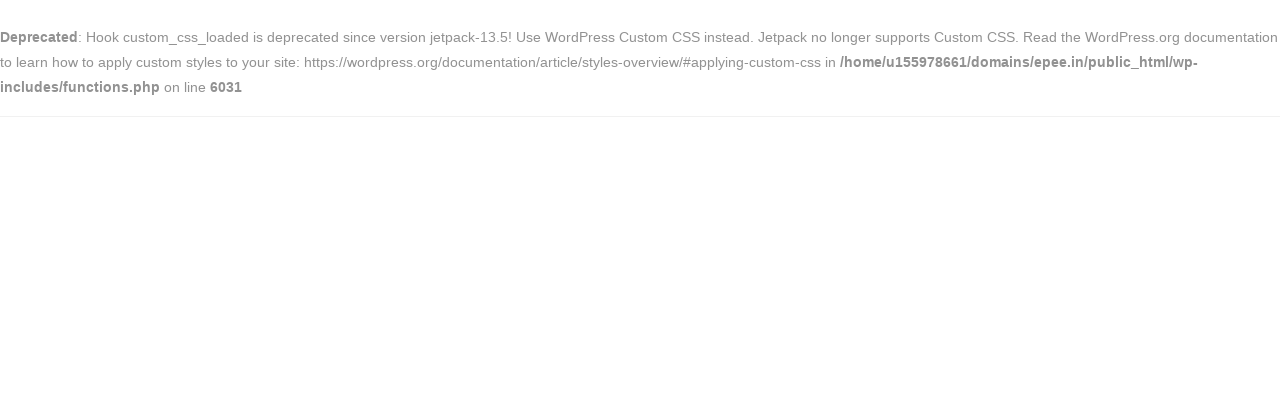

--- FILE ---
content_type: text/html; charset=utf-8
request_url: https://www.google.com/recaptcha/api2/aframe
body_size: 268
content:
<!DOCTYPE HTML><html><head><meta http-equiv="content-type" content="text/html; charset=UTF-8"></head><body><script nonce="lkfxgdVrajozZ3S_aXNFVA">/** Anti-fraud and anti-abuse applications only. See google.com/recaptcha */ try{var clients={'sodar':'https://pagead2.googlesyndication.com/pagead/sodar?'};window.addEventListener("message",function(a){try{if(a.source===window.parent){var b=JSON.parse(a.data);var c=clients[b['id']];if(c){var d=document.createElement('img');d.src=c+b['params']+'&rc='+(localStorage.getItem("rc::a")?sessionStorage.getItem("rc::b"):"");window.document.body.appendChild(d);sessionStorage.setItem("rc::e",parseInt(sessionStorage.getItem("rc::e")||0)+1);localStorage.setItem("rc::h",'1768845409154');}}}catch(b){}});window.parent.postMessage("_grecaptcha_ready", "*");}catch(b){}</script></body></html>